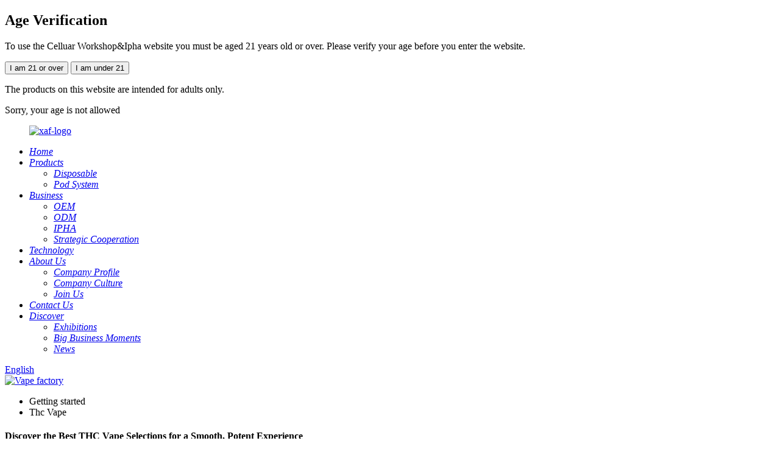

--- FILE ---
content_type: text/html
request_url: https://www.cellularworkshop.com/thc-vape/
body_size: 10257
content:
<!DOCTYPE html>
<html dir="ltr" lang="en">
<head>
<meta charset="UTF-8"/>
<meta http-equiv="Content-Type" content="text/html; charset=UTF-8" />

<!-- Google tag (gtag.js) -->
<script async src="https://www.googletagmanager.com/gtag/js?id=G-4C3S2F0NLG"></script>
<script>
  window.dataLayer = window.dataLayer || [];
  function gtag(){dataLayer.push(arguments);}
  gtag('js', new Date());

  gtag('config', 'G-4C3S2F0NLG');
</script>

<title>Wholesale Thc Vape Manufacturer and Supplier, Factory | Celluar</title>
<meta name="viewport" content="width=device-width,initial-scale=1,minimum-scale=1,maximum-scale=1,user-scalable=no">
<link rel="apple-touch-icon-precomposed" href="">
<meta name="format-detection" content="telephone=no">
<meta name="apple-mobile-web-app-capable" content="yes">
<meta name="apple-mobile-web-app-status-bar-style" content="black">
<link href="//cdn.globalso.com/cellularworkshop/style/global/style.css" rel="stylesheet" onload="this.onload=null;this.rel='stylesheet'">
<link href="//cdn.globalso.com/cellularworkshop/style/public/public.css" rel="stylesheet" onload="this.onload=null;this.rel='stylesheet'">
<link href="https://fonts.font.im/css?family=Poppins:300,400,500,600,700" rel="stylesheet">
<link rel="shortcut icon" href="https://cdn.globalso.com/cellularworkshop/xaf-logo3-1.png" />
<meta name="description" content="Looking for a reliable THC vape supplier in China? Our factory is a trusted and experienced manufacturer of high-quality vape products. Choose us as your go-to supplier today!" />
<meta name="keywords" content="Thc vape cartridges, Thc vape pens, Thc vape juice, Thc vape oil, Buy Thc vape, Thc vape online, Best Thc vape, Thc vape for sale" />


</head>
<body oncontextmenu=self.event.returnValue=false onselectstart="return false">
<body>
<div class="container">
<div class="acoverlay" id="message">
	<div class="ac-container" id="openmessage">
		<h2>Age Verification</h2>
		<p>To use the Celluar Workshop&Ipha website you must be aged 21 years old or over. Please verify your age before you enter the website. </p>
		<div class="fields">
			<div>
				<button id="openbtn">I am 21 or over</button>
				<button id="closebtn">I am under 21</button>
			</div>
			<p> The products on this website are intended for adults only.</p>
		</div>
	</div>
	<div class="closemessage" id="closemessage">
		<div class="ac-container">
			<p>Sorry, your age is not allowed</p>
		</div>
	</div>
</div>

<!---->    

  <!-- web_head start -->
  <header class="web_head index_web_head page_head ">
    <div class="head_layout layout">
       <figure class="logo"><a href="https://www.cellularworkshop.com/">
                <img src="https://cdn.globalso.com/cellularworkshop/xaf-logo3.png" alt="xaf-logo">
                </a></figure>
      <div class="head_right">
        <nav class="nav_wrap">
           <ul class="head_nav">
        <li class="menu-item menu-item-type-custom menu-item-object-custom menu-item-293"><a href="/" class='menu-image-title-after'><em>Home</em></a></li>
<li class="li_hover menu-item menu-item-type-custom menu-item-object-custom menu-item-1929"><a href="/disposable/" class='menu-image-title-after'><em>Products</em></a>
<ul class="sub-menu">
	<li class="menu-item menu-item-type-taxonomy menu-item-object-category menu-item-1478"><a href="https://www.cellularworkshop.com/disposable/" class='menu-image-title-after'><em>Disposable</em></a></li>
	<li class="menu-item menu-item-type-taxonomy menu-item-object-category menu-item-1479"><a href="https://www.cellularworkshop.com/pod-system/" class='menu-image-title-after'><em>Pod System</em></a></li>
</ul>
</li>
<li class="li_hover menu-item menu-item-type-custom menu-item-object-custom menu-item-1364"><a href="https://www.cellularworkshop.com/oem/" class='menu-image-title-after'><em>Business</em></a>
<ul class="sub-menu">
	<li class="menu-item menu-item-type-post_type menu-item-object-page menu-item-1366"><a href="https://www.cellularworkshop.com/oem/" class='menu-image-title-after'><em>OEM</em></a></li>
	<li class="menu-item menu-item-type-post_type menu-item-object-page menu-item-1367"><a href="https://www.cellularworkshop.com/odm/" class='menu-image-title-after'><em>ODM</em></a></li>
	<li class="menu-item menu-item-type-post_type menu-item-object-page menu-item-1368"><a href="https://www.cellularworkshop.com/ipha/" class='menu-image-title-after'><em>IPHA</em></a></li>
	<li class="menu-item menu-item-type-post_type menu-item-object-page menu-item-1365"><a href="https://www.cellularworkshop.com/strategic-cooperation/" class='menu-image-title-after'><em>Strategic Cooperation</em></a></li>
</ul>
</li>
<li class="menu-item menu-item-type-post_type menu-item-object-page menu-item-1369"><a href="https://www.cellularworkshop.com/technology/" class='menu-image-title-after'><em>Technology</em></a></li>
<li class="li_hover menu-item menu-item-type-post_type menu-item-object-page menu-item-825"><a href="https://www.cellularworkshop.com/about-us/" class='menu-image-title-after'><em>About Us</em></a>
<ul class="sub-menu">
	<li class="menu-item menu-item-type-custom menu-item-object-custom menu-item-2238"><a href="/about-us/" class='menu-image-title-after'><em>Company Profile</em></a></li>
	<li class="menu-item menu-item-type-custom menu-item-object-custom menu-item-2239"><a href="/corporate-culture/" class='menu-image-title-after'><em>Company Culture</em></a></li>
	<li class="menu-item menu-item-type-custom menu-item-object-custom menu-item-2240"><a href="/join-us/" class='menu-image-title-after'><em>Join Us</em></a></li>
</ul>
</li>
<li class="menu-item menu-item-type-post_type menu-item-object-page menu-item-353"><a href="https://www.cellularworkshop.com/contact-us/" class='menu-image-title-after'><em>Contact Us</em></a></li>
<li class="li_hover menu-item menu-item-type-custom menu-item-object-custom menu-item-1370"><a href="https://www.cellularworkshop.com/exhibitions/" class='menu-image-title-after'><em>Discover</em></a>
<ul class="sub-menu">
	<li class="menu-item menu-item-type-post_type menu-item-object-page menu-item-1363"><a href="https://www.cellularworkshop.com/exhibitions/" class='menu-image-title-after'><em>Exhibitions</em></a></li>
	<li class="menu-item menu-item-type-post_type menu-item-object-page menu-item-1362"><a href="https://www.cellularworkshop.com/big-business-moments/" class='menu-image-title-after'><em>Big Business Moments</em></a></li>
	<li class="menu-item menu-item-type-custom menu-item-object-custom menu-item-362"><a href="/news/" class='menu-image-title-after'><em>News</em></a></li>
</ul>
</li>
      </ul>
        </nav>
        <div id="btn-search" class="btn--search"></div>
        <!--change-language-->
               <div class="change-language ensemble">
  <div class="change-language-info">
    <div class="change-language-title medium-title">
       <div class="language-flag language-flag-en"><a href="https://www.cellularworkshop.com/"><b class="country-flag"></b><span>English</span> </a></div>
       <b class="language-icon"></b> 
    </div>
	<div class="change-language-cont sub-content">
        <div class="empty"></div>
    </div>
  </div>
</div>
<!--theme260-->  
        <!--change-language-->
      </div>
    </div>
  </header>
  <!--// web_head end --> 
    <!--// web_head end -->            <section class='tag_banner'>
            <a href="https://www.cellularworkshop.com/ipha/">
                <img width="100%" height="auto" src="https://cdn.globalso.com/cellularworkshop/banner16.jpg" alt="Vape factory">
            </a>
        </section>
        <section class="global_page">
        <section class="layout">
            <ul class="global_path_nav">
                <li><a>Getting started</a></li>
                <li><a>Thc Vape</a></li>
            </ul>
            <section class="global_section global_section01">
                <h1 class="global_title">Discover the Best THC Vape Selections for a Smooth, Potent Experience</h1>
                <p>
                    Guangdong Celluar Workshop Electronic Technology Co., Ltd. is a leading manufacturer and supplier of high-quality Thc Vape products in China. Our factory is equipped with the latest technology and expertise, enabling us to produce top-grade Thc Vape products that meet international standards.

Our Thc Vape products are made from the finest quality materials and designed to provide a safe and satisfying vaping experience. We offer a wide range of Thc Vape flavors and strengths, catering to the varying preferences of our customers.

At Guangdong Celluar Workshop Electronic Technology Co., Ltd., we are committed to providing our customers with the best Thc Vape products at affordable prices. You can rely on us to deliver timely and efficient services, from manufacturing to shipping and handling.

Trust us to be your reliable partner in the Thc Vape industry. Contact us today to experience our products and services that are unmatched by our competitors.                </p>

            </section>
            <section class="global_section global_section02">
                <h3 class="global_title">Related Products</h3>
                <div class="global_top_products flex_wrap">
                    <div class="global_leftpd global_product phref">
                                                <figure><a href="https://www.cellularworkshop.com/2708-product/" title="C302 Vision Disposable Vape "><div class="img"><img src="https://cdn.globalso.com/cellularworkshop/302-300x283_副本.jpg" alt="302-300x283"><a class="fancybox pd_icon" href="https://cdn.globalso.com/cellularworkshop/302-300x283_副本.jpg" data-fancybox-group="gallery" title="302-300x283"></a></div></a><figcaption><h2 style="margin-top: 15px;"><a href="https://www.cellularworkshop.com/2708-product/" title="C302 Vision Disposable Vape ">C302 Vision Disposable Vape </a></h2><a href="https://www.cellularworkshop.com/2708-product/" title="C302 Vision Disposable Vape " class="global_toppd_btn">Read More</a></figcaption></figure>
                    </div>
                    <div class="global_rightpd flex_wrap">
                                                    <div class="global_product">
                                <figure>
                                    <div class="img">
                                        <a href="https://www.cellularworkshop.com/c092-refillable-vape-pen-tesco-disposable-vape-product/" title="C092 Refillable Vape Pen Tesco Disposable Vape"><img src="https://cdn.globalso.com/cellularworkshop/C092-Front.jpg" alt="C092-Front"><a class="fancybox pd_icon" href="https://cdn.globalso.com/cellularworkshop/C092-Front.jpg" data-fancybox-group="gallery" title="C092-Front" data-fancybox-group="gallery"></a></a></div>
                                    <figcaption>
                                        <h2 style="margin-top: 8px;height:36px!important;line-height:18px!important;overflow:hidden"><a style=""  href="https://www.cellularworkshop.com/c092-refillable-vape-pen-tesco-disposable-vape-product/" title="C092 Refillable Vape Pen Tesco Disposable Vape">C092 Refillable Vape Pen Tesco Disposable Vape</a></h2>
                                    </figcaption>
                                </figure>
                            </div>
                                                    <div class="global_product">
                                <figure>
                                    <div class="img">
                                        <a href="https://www.cellularworkshop.com/a187-smok-vape-pen-disposbale-vape-device-product/" title="A187 Smok Vape Pen Disposbale Vape Device"><img src="https://cdn.globalso.com/cellularworkshop/A187-Front.jpg" alt="A187-Front"><a class="fancybox pd_icon" href="https://cdn.globalso.com/cellularworkshop/A187-Front.jpg" data-fancybox-group="gallery" title="A187-Front" data-fancybox-group="gallery"></a></a></div>
                                    <figcaption>
                                        <h2 style="margin-top: 8px;height:36px!important;line-height:18px!important;overflow:hidden"><a style=""  href="https://www.cellularworkshop.com/a187-smok-vape-pen-disposbale-vape-device-product/" title="A187 Smok Vape Pen Disposbale Vape Device">A187 Smok Vape Pen Disposbale Vape Device</a></h2>
                                    </figcaption>
                                </figure>
                            </div>
                                                    <div class="global_product">
                                <figure>
                                    <div class="img">
                                        <a href="https://www.cellularworkshop.com/c285-chic-puff-disposable-vape-product/" title="C285 Chic Puff Disposable Vape "><img src="https://cdn.globalso.com/cellularworkshop/asd-22.jpg" alt="C285 Chic Puff Disposable Vape"><a class="fancybox pd_icon" href="https://cdn.globalso.com/cellularworkshop/asd-22.jpg" data-fancybox-group="gallery" title="C285 Chic Puff Disposable Vape" data-fancybox-group="gallery"></a></a></div>
                                    <figcaption>
                                        <h2 style="margin-top: 8px;height:36px!important;line-height:18px!important;overflow:hidden"><a style=""  href="https://www.cellularworkshop.com/c285-chic-puff-disposable-vape-product/" title="C285 Chic Puff Disposable Vape ">C285 Chic Puff Disposable Vape </a></h2>
                                    </figcaption>
                                </figure>
                            </div>
                                                    <div class="global_product">
                                <figure>
                                    <div class="img">
                                        <a href="https://www.cellularworkshop.com/c288-vaporglow-pro-disposable-vape-product/" title="C288 VaporGlow Pro Disposable Vape"><img src="https://cdn.globalso.com/cellularworkshop/6.1245.jpg" alt="6.1245"><a class="fancybox pd_icon" href="https://cdn.globalso.com/cellularworkshop/6.1245.jpg" data-fancybox-group="gallery" title="6.1245" data-fancybox-group="gallery"></a></a></div>
                                    <figcaption>
                                        <h2 style="margin-top: 8px;height:36px!important;line-height:18px!important;overflow:hidden"><a style=""  href="https://www.cellularworkshop.com/c288-vaporglow-pro-disposable-vape-product/" title="C288 VaporGlow Pro Disposable Vape">C288 VaporGlow Pro Disposable Vape</a></h2>
                                    </figcaption>
                                </figure>
                            </div>
                                                    <div class="global_product">
                                <figure>
                                    <div class="img">
                                        <a href="https://www.cellularworkshop.com/c176-newest-arriva-disposable-vape-pens-product/" title="C176 Newest Arriva Disposable Vape Pens"><img src="https://cdn.globalso.com/cellularworkshop/C176-Front.jpg" alt="C176-Front"><a class="fancybox pd_icon" href="https://cdn.globalso.com/cellularworkshop/C176-Front.jpg" data-fancybox-group="gallery" title="C176-Front" data-fancybox-group="gallery"></a></a></div>
                                    <figcaption>
                                        <h2 style="margin-top: 8px;height:36px!important;line-height:18px!important;overflow:hidden"><a style=""  href="https://www.cellularworkshop.com/c176-newest-arriva-disposable-vape-pens-product/" title="C176 Newest Arriva Disposable Vape Pens">C176 Newest Arriva Disposable Vape Pens</a></h2>
                                    </figcaption>
                                </figure>
                            </div>
                                                    <div class="global_product">
                                <figure>
                                    <div class="img">
                                        <a href="https://www.cellularworkshop.com/c277-long-lasting-disposable-electronic-vape-model-vibrant-colors-product/" title="C277 Long-lasting Disposable Electronic Vape - Model Vibrant Colors"><img src="https://cdn.globalso.com/cellularworkshop/asd-5.jpg" alt="asd (5)"><a class="fancybox pd_icon" href="https://cdn.globalso.com/cellularworkshop/asd-5.jpg" data-fancybox-group="gallery" title="asd (5)" data-fancybox-group="gallery"></a></a></div>
                                    <figcaption>
                                        <h2 style="margin-top: 8px;height:36px!important;line-height:18px!important;overflow:hidden"><a style=""  href="https://www.cellularworkshop.com/c277-long-lasting-disposable-electronic-vape-model-vibrant-colors-product/" title="C277 Long-lasting Disposable Electronic Vape - Model Vibrant Colors">C277 Long-lasting Disposable Electronic Vape - Model Vibrant Colors</a></h2>
                                    </figcaption>
                                </figure>
                            </div>
                                            </div>
                </div>
            </section>
                            <section class="global_section global_advertisement">

                    <a href="">
                        <img width="100%" height="auto" src="https://cdn.globalso.com/cellularworkshop/微信图片_20250617170722.png" alt="微信图片_20250617170722">
                    </a>
                </section>
                        <section class="global_section global_sell_product">
                <h3 class="global_title">Top Selling Products</h3>
                <ul class="global_featuredpd flex_wrap">
                                            <li class="global_featureed_item">
                            <figure>
                                <div class="img">
                                    <a href="https://www.cellularworkshop.com/c275-flash-fuse-disposable-vape-xpress-product/" title="C275 Flash Fuse Disposable Vape Xpress"><img src="https://cdn.globalso.com/cellularworkshop/asd-42.jpg" alt="C275 Flash Fuse Disposable Vape Xpress"><a class="fancybox pd_icon" href="https://cdn.globalso.com/cellularworkshop/asd-42.jpg" data-fancybox-group="gallery" title="C275 Flash Fuse Disposable Vape Xpress" data-fancybox-group="gallery"></a></a>
                                </div>
                                <figcaption>
                                    <h2 style="margin-top: 8px;height:36px!important;line-height:18px!important;overflow:hidden">
                                        <a style="height:36px!important;line-height:18px!important;overflow:hidden"  href="https://www.cellularworkshop.com/c275-flash-fuse-disposable-vape-xpress-product/" title="C275 Flash Fuse Disposable Vape Xpress">C275 Flash Fuse Disposable Vape Xpress</a>
                                    </h2>
                                </figcaption>
                            </figure>
                        </li>
                                            <li class="global_featureed_item">
                            <figure>
                                <div class="img">
                                    <a href="https://www.cellularworkshop.com/c172-best-no-nicotine-disposable-vape-product/" title="C172 Best No Nicotine Disposable Vape"><img src="https://cdn.globalso.com/cellularworkshop/C172-Front.jpg" alt="C172-Front"><a class="fancybox pd_icon" href="https://cdn.globalso.com/cellularworkshop/C172-Front.jpg" data-fancybox-group="gallery" title="C172-Front" data-fancybox-group="gallery"></a></a>
                                </div>
                                <figcaption>
                                    <h2 style="margin-top: 8px;height:36px!important;line-height:18px!important;overflow:hidden">
                                        <a style="height:36px!important;line-height:18px!important;overflow:hidden"  href="https://www.cellularworkshop.com/c172-best-no-nicotine-disposable-vape-product/" title="C172 Best No Nicotine Disposable Vape">C172 Best No Nicotine Disposable Vape</a>
                                    </h2>
                                </figcaption>
                            </figure>
                        </li>
                                            <li class="global_featureed_item">
                            <figure>
                                <div class="img">
                                    <a href="https://www.cellularworkshop.com/c163-low-nicotine-disposable-vape-pens-product/" title="C163 Low Nicotine Disposable Vape Pens"><img src="https://cdn.globalso.com/cellularworkshop/C163-FRONT.jpg" alt="C163-FRONT"><a class="fancybox pd_icon" href="https://cdn.globalso.com/cellularworkshop/C163-FRONT.jpg" data-fancybox-group="gallery" title="C163-FRONT" data-fancybox-group="gallery"></a></a>
                                </div>
                                <figcaption>
                                    <h2 style="margin-top: 8px;height:36px!important;line-height:18px!important;overflow:hidden">
                                        <a style="height:36px!important;line-height:18px!important;overflow:hidden"  href="https://www.cellularworkshop.com/c163-low-nicotine-disposable-vape-pens-product/" title="C163 Low Nicotine Disposable Vape Pens">C163 Low Nicotine Disposable Vape Pens</a>
                                    </h2>
                                </figcaption>
                            </figure>
                        </li>
                                            <li class="global_featureed_item">
                            <figure>
                                <div class="img">
                                    <a href="https://www.cellularworkshop.com/c299-product/" title="C299-Dynamic Disposable"><img src="https://cdn.globalso.com/cellularworkshop/WechatIMG45.jpg" alt="WechatIMG45"><a class="fancybox pd_icon" href="https://cdn.globalso.com/cellularworkshop/WechatIMG45.jpg" data-fancybox-group="gallery" title="WechatIMG45" data-fancybox-group="gallery"></a></a>
                                </div>
                                <figcaption>
                                    <h2 style="margin-top: 8px;height:36px!important;line-height:18px!important;overflow:hidden">
                                        <a style="height:36px!important;line-height:18px!important;overflow:hidden"  href="https://www.cellularworkshop.com/c299-product/" title="C299-Dynamic Disposable">C299-Dynamic Disposable</a>
                                    </h2>
                                </figcaption>
                            </figure>
                        </li>
                                            <li class="global_featureed_item">
                            <figure>
                                <div class="img">
                                    <a href="https://www.cellularworkshop.com/changeable-pod-type-c-rechargeable-a158-2500puffs-product/" title="Changeable Pod Vape Device Type C Rechargeable A158 2500puffs"><img src="https://cdn.globalso.com/cellularworkshop/A158-Front.jpg" alt="A158-Front"><a class="fancybox pd_icon" href="https://cdn.globalso.com/cellularworkshop/A158-Front.jpg" data-fancybox-group="gallery" title="A158-Front" data-fancybox-group="gallery"></a></a>
                                </div>
                                <figcaption>
                                    <h2 style="margin-top: 8px;height:36px!important;line-height:18px!important;overflow:hidden">
                                        <a style="height:36px!important;line-height:18px!important;overflow:hidden"  href="https://www.cellularworkshop.com/changeable-pod-type-c-rechargeable-a158-2500puffs-product/" title="Changeable Pod Vape Device Type C Rechargeable A158 2500puffs">Changeable Pod Vape Device Type C Rechargeable A158 2500puffs</a>
                                    </h2>
                                </figcaption>
                            </figure>
                        </li>
                                            <li class="global_featureed_item">
                            <figure>
                                <div class="img">
                                    <a href="https://www.cellularworkshop.com/c179-premier-e-cigs-trending-disposable-vape-pens-product/" title="C179 Premier E-Cigs Trending Disposable Vape Pens"><img src="https://cdn.globalso.com/cellularworkshop/C179-FRONT.jpg" alt="C179-FRONT"><a class="fancybox pd_icon" href="https://cdn.globalso.com/cellularworkshop/C179-FRONT.jpg" data-fancybox-group="gallery" title="C179-FRONT" data-fancybox-group="gallery"></a></a>
                                </div>
                                <figcaption>
                                    <h2 style="margin-top: 8px;height:36px!important;line-height:18px!important;overflow:hidden">
                                        <a style="height:36px!important;line-height:18px!important;overflow:hidden"  href="https://www.cellularworkshop.com/c179-premier-e-cigs-trending-disposable-vape-pens-product/" title="C179 Premier E-Cigs Trending Disposable Vape Pens">C179 Premier E-Cigs Trending Disposable Vape Pens</a>
                                    </h2>
                                </figcaption>
                            </figure>
                        </li>
                                            <li class="global_featureed_item">
                            <figure>
                                <div class="img">
                                    <a href="https://www.cellularworkshop.com/vaporsync-c303-digital-display-disposable-product/" title="VaporSync C303 Digital Display Disposable"><img src="https://cdn.globalso.com/cellularworkshop/WechatIMG221-300x168_副本.jpg" alt="WechatIMG221-300x168_副本"><a class="fancybox pd_icon" href="https://cdn.globalso.com/cellularworkshop/WechatIMG221-300x168_副本.jpg" data-fancybox-group="gallery" title="WechatIMG221-300x168_副本" data-fancybox-group="gallery"></a></a>
                                </div>
                                <figcaption>
                                    <h2 style="margin-top: 8px;height:36px!important;line-height:18px!important;overflow:hidden">
                                        <a style="height:36px!important;line-height:18px!important;overflow:hidden"  href="https://www.cellularworkshop.com/vaporsync-c303-digital-display-disposable-product/" title="VaporSync C303 Digital Display Disposable">VaporSync C303 Digital Display Disposable</a>
                                    </h2>
                                </figcaption>
                            </figure>
                        </li>
                                            <li class="global_featureed_item">
                            <figure>
                                <div class="img">
                                    <a href="https://www.cellularworkshop.com/c180-disposable-vapes-rechargeable-vape-pen-product/" title="C180 Disposable Vapes Rechargeable Vape Pen"><img src="https://cdn.globalso.com/cellularworkshop/C180-FRONT.jpg" alt="C180 -FRONT"><a class="fancybox pd_icon" href="https://cdn.globalso.com/cellularworkshop/C180-FRONT.jpg" data-fancybox-group="gallery" title="C180 -FRONT" data-fancybox-group="gallery"></a></a>
                                </div>
                                <figcaption>
                                    <h2 style="margin-top: 8px;height:36px!important;line-height:18px!important;overflow:hidden">
                                        <a style="height:36px!important;line-height:18px!important;overflow:hidden"  href="https://www.cellularworkshop.com/c180-disposable-vapes-rechargeable-vape-pen-product/" title="C180 Disposable Vapes Rechargeable Vape Pen">C180 Disposable Vapes Rechargeable Vape Pen</a>
                                    </h2>
                                </figcaption>
                            </figure>
                        </li>
                                            <li class="global_featureed_item">
                            <figure>
                                <div class="img">
                                    <a href="https://www.cellularworkshop.com/c207-new-fancy-led-screen-disposable-vape-pen-product/" title="C207 New Fancy Led- Screen Disposable Vape Pen"><img src="https://cdn.globalso.com/cellularworkshop/C207-FRONT.jpg" alt="C207-FRONT"><a class="fancybox pd_icon" href="https://cdn.globalso.com/cellularworkshop/C207-FRONT.jpg" data-fancybox-group="gallery" title="C207-FRONT" data-fancybox-group="gallery"></a></a>
                                </div>
                                <figcaption>
                                    <h2 style="margin-top: 8px;height:36px!important;line-height:18px!important;overflow:hidden">
                                        <a style="height:36px!important;line-height:18px!important;overflow:hidden"  href="https://www.cellularworkshop.com/c207-new-fancy-led-screen-disposable-vape-pen-product/" title="C207 New Fancy Led- Screen Disposable Vape Pen">C207 New Fancy Led- Screen Disposable Vape Pen</a>
                                    </h2>
                                </figcaption>
                            </figure>
                        </li>
                                            <li class="global_featureed_item">
                            <figure>
                                <div class="img">
                                    <a href="https://www.cellularworkshop.com/c095-disposable-rechargeable-type-c-great-flavors-pod-device-product/" title="C095 Disposable Rechargeable Type C Great Flavors Pod Device"><img src="https://cdn.globalso.com/cellularworkshop/C095-FRONT.jpg" alt="C095-FRONT"><a class="fancybox pd_icon" href="https://cdn.globalso.com/cellularworkshop/C095-FRONT.jpg" data-fancybox-group="gallery" title="C095-FRONT" data-fancybox-group="gallery"></a></a>
                                </div>
                                <figcaption>
                                    <h2 style="margin-top: 8px;height:36px!important;line-height:18px!important;overflow:hidden">
                                        <a style="height:36px!important;line-height:18px!important;overflow:hidden"  href="https://www.cellularworkshop.com/c095-disposable-rechargeable-type-c-great-flavors-pod-device-product/" title="C095 Disposable Rechargeable Type C Great Flavors Pod Device">C095 Disposable Rechargeable Type C Great Flavors Pod Device</a>
                                    </h2>
                                </figcaption>
                            </figure>
                        </li>
                                            <li class="global_featureed_item">
                            <figure>
                                <div class="img">
                                    <a href="https://www.cellularworkshop.com/changeable-pod-type-c-rechargeable-a157-2500puffs-product/" title="Changeable Pod Type C rechargeable A157 2500puffs"><img src="https://cdn.globalso.com/cellularworkshop/A157-Front.jpg" alt="A157-Front"><a class="fancybox pd_icon" href="https://cdn.globalso.com/cellularworkshop/A157-Front.jpg" data-fancybox-group="gallery" title="A157-Front" data-fancybox-group="gallery"></a></a>
                                </div>
                                <figcaption>
                                    <h2 style="margin-top: 8px;height:36px!important;line-height:18px!important;overflow:hidden">
                                        <a style="height:36px!important;line-height:18px!important;overflow:hidden"  href="https://www.cellularworkshop.com/changeable-pod-type-c-rechargeable-a157-2500puffs-product/" title="Changeable Pod Type C rechargeable A157 2500puffs">Changeable Pod Type C rechargeable A157 2500puffs</a>
                                    </h2>
                                </figcaption>
                            </figure>
                        </li>
                                            <li class="global_featureed_item">
                            <figure>
                                <div class="img">
                                    <a href="https://www.cellularworkshop.com/c283-style-cloud-disposable-vape-product/" title="C283 Style Cloud Disposable Vape"><img src="https://cdn.globalso.com/cellularworkshop/WechatIMG211-300x152_副本.jpg" alt="WechatIMG211-300x152_副本"><a class="fancybox pd_icon" href="https://cdn.globalso.com/cellularworkshop/WechatIMG211-300x152_副本.jpg" data-fancybox-group="gallery" title="WechatIMG211-300x152_副本" data-fancybox-group="gallery"></a></a>
                                </div>
                                <figcaption>
                                    <h2 style="margin-top: 8px;height:36px!important;line-height:18px!important;overflow:hidden">
                                        <a style="height:36px!important;line-height:18px!important;overflow:hidden"  href="https://www.cellularworkshop.com/c283-style-cloud-disposable-vape-product/" title="C283 Style Cloud Disposable Vape">C283 Style Cloud Disposable Vape</a>
                                    </h2>
                                </figcaption>
                            </figure>
                        </li>
                                    </ul>
            </section>
                        <section class="global_section global_related_tab_container">
                <ul class="global_tabs">
                                            <li class="active"><i></i>Related Blog</li><li><i></i>Reviews</li>
                                                                            </ul>
                <div class="global_tab_container">
                                            <div class="global_rela_wrap global_relanews_wrap show_wrap">
                            <ul class="global_related_items flex_wrap global_related_columus">
                                                                    <li class="global_related_columu">
                                        <h3 class="related_title"><a href="https://www.cellularworkshop.com/news/uk-vaping-industrys-first-ever-economic-impact-report-published/"  title="UK Vaping Industry’s First Ever Economic Impact Report Published">UK Vaping Industry’s First Ever Economic Impact Report Published</a></h3>
                                        <div class="related_info">
		Report Overview
	
● This is a report by the Centre for Economics and Business Research (Cebr), on behalf of the United Kingdom Vaping Industry Association (UKVIA) detailing the economic contribu...</div>
                                    </li>
                                                                    <li class="global_related_columu">
                                        <h3 class="related_title"><a href="https://www.cellularworkshop.com/news/global-e-cigarette-market-report-2022-a-20-billion-industry-in-2021-impact-analysis-of-covid-19-and-forecasts-up-to-2027/"  title="Global E-Cigarette Market Report 2022">Global E-Cigarette Market Report 2022</a></h3>
                                        <div class="related_info">A $20+ Billion Industry in 2021 &#8211; Impact Analysis of COVID-19 and Forecasts up to 2027
In 2021, the global e-cigarette market was valued at US$20.40 billion, and is probable to reach US$54.10...</div>
                                    </li>
                                                                    <li class="global_related_columu">
                                        <h3 class="related_title"><a href="https://www.cellularworkshop.com/news/uk-healthcare-hub-views-vaping-as-an-effective-quit-method/"  title="UK Healthcare Hub Views Vaping As An Effective Quit Method">UK Healthcare Hub Views Vaping As An Effective Quit Method</a></h3>
                                        <div class="related_info">
Yes, UK healthcare professionals view vaping as an effective quit method. The National Health Service (NHS) in the UK recommends using electronic cigarettes as a way to quit smoking. The NHS state...</div>
                                    </li>
                                                                    <li class="global_related_columu">
                                        <h3 class="related_title"><a href="https://www.cellularworkshop.com/news/shenzhen-ipha-technology-co-ltd-impresses-at-2024-tpe-tobacco-expo/"  title="Shenzhen Ipha Technology Co., Ltd. Impresses at 2024 TPE Tobacco Expo">Shenzhen Ipha Technology Co., Ltd. Impresses at 2024 TPE Tobacco Expo</a></h3>
                                        <div class="related_info">LAS VEGAS – Shenzhen Ipha Technology Co., Ltd., a leading enterprise in the e-cigarette industry, has made a significant splash as an exhibitor at the 2024 TPE Tobacco Expo in Las Vegas.
As the vap...</div>
                                    </li>
                                                            </ul>
                        </div>
                                                <div class="global_rela_wrap global_relareview_wrap ">
                            <ul class="global_related_items flex_wrap global_related_columus">
                                
                                                                    <li class="global_related_item global_related_columu">
                                        <h4 class="related_title"><i class="fa_icontw"></i>
                                            <a  title="">Miguel<span style='font-size:14px;font-weight:400;'> 2023.03.07 04:00:52</span></a>
                                            <span class="re_star">
                                                <img src="//cdn.globalso.com/img/star01.png" alt="">
                                                <img src="//cdn.globalso.com/img/star01.png" alt="">
                                                <img src="//cdn.globalso.com/img/star01.png" alt="">
                                                <img src="//cdn.globalso.com/img/star01.png" alt="">
                                                <img src="//cdn.globalso.com/img/star01.png" alt=""></span></h4><div class="related_info"> We are a small company that has just started, but we get the company leader's attention and gave us a lot of help. Hope we can make progress together!</div>
                                    </li>
                                                                    <li class="global_related_item global_related_columu">
                                        <h4 class="related_title"><i class="fa_icontw"></i>
                                            <a  title="">Mark<span style='font-size:14px;font-weight:400;'> 2023.02.14 22:36:21</span></a>
                                            <span class="re_star">
                                                <img src="//cdn.globalso.com/img/star01.png" alt="">
                                                <img src="//cdn.globalso.com/img/star01.png" alt="">
                                                <img src="//cdn.globalso.com/img/star01.png" alt="">
                                                <img src="//cdn.globalso.com/img/star01.png" alt="">
                                                <img src="//cdn.globalso.com/img/star01.png" alt=""></span></h4><div class="related_info"> Problems can be quickly and effectively resolved, it is worth to be trust and working together.</div>
                                    </li>
                                                                    <li class="global_related_item global_related_columu">
                                        <h4 class="related_title"><i class="fa_icontw"></i>
                                            <a  title="">Olivia<span style='font-size:14px;font-weight:400;'> 2023.02.05 18:06:34</span></a>
                                            <span class="re_star">
                                                <img src="//cdn.globalso.com/img/star01.png" alt="">
                                                <img src="//cdn.globalso.com/img/star01.png" alt="">
                                                <img src="//cdn.globalso.com/img/star01.png" alt="">
                                                <img src="//cdn.globalso.com/img/star01.png" alt="">
                                                <img src="//cdn.globalso.com/img/star01.png" alt=""></span></h4><div class="related_info"> The customer service staff's attitude is very sincere and the reply is timely and very detailed, this is very helpful for our deal,thank you.</div>
                                    </li>
                                                                    <li class="global_related_item global_related_columu">
                                        <h4 class="related_title"><i class="fa_icontw"></i>
                                            <a  title="">John biddlestone <span style='font-size:14px;font-weight:400;'> 2023.01.25 07:42:23</span></a>
                                            <span class="re_star">
                                                <img src="//cdn.globalso.com/img/star01.png" alt="">
                                                <img src="//cdn.globalso.com/img/star01.png" alt="">
                                                <img src="//cdn.globalso.com/img/star01.png" alt="">
                                                <img src="//cdn.globalso.com/img/star01.png" alt="">
                                                <img src="//cdn.globalso.com/img/star01.png" alt=""></span></h4><div class="related_info"> The product classification is very detailed that can be very accurate to meet our demand, a professional wholesaler.</div>
                                    </li>
                                                                    <li class="global_related_item global_related_columu">
                                        <h4 class="related_title"><i class="fa_icontw"></i>
                                            <a  title="">Lisa<span style='font-size:14px;font-weight:400;'> 2023.01.22 09:06:20</span></a>
                                            <span class="re_star">
                                                <img src="//cdn.globalso.com/img/star01.png" alt="">
                                                <img src="//cdn.globalso.com/img/star01.png" alt="">
                                                <img src="//cdn.globalso.com/img/star01.png" alt="">
                                                <img src="//cdn.globalso.com/img/star01.png" alt="">
                                                <img src="//cdn.globalso.com/img/star01.png" alt=""></span></h4><div class="related_info"> This manufacturers not only respected our choice and requirements, but also gave us a lot of good suggestions, ultimately， we successfully completed the procurement tasks.</div>
                                    </li>
                                                                    <li class="global_related_item global_related_columu">
                                        <h4 class="related_title"><i class="fa_icontw"></i>
                                            <a  title="">Delia<span style='font-size:14px;font-weight:400;'> 2023.01.08 09:58:51</span></a>
                                            <span class="re_star">
                                                <img src="//cdn.globalso.com/img/star01.png" alt="">
                                                <img src="//cdn.globalso.com/img/star01.png" alt="">
                                                <img src="//cdn.globalso.com/img/star01.png" alt="">
                                                <img src="//cdn.globalso.com/img/star01.png" alt="">
                                                <img src="//cdn.globalso.com/img/star01.png" alt=""></span></h4><div class="related_info"> This supplier's raw material quality is stable and reliable, has always been in accordance with the requirements of our company to provide the goods that quality meet our requirements.</div>
                                    </li>
                                
                            </ul>
                        </div>
                                                                            </div>
            </section>
            <section class="global_section global_related_serach">
                <h3 class="global_title">related search</h3>
                <ul class="global_research">
                    <li><a href="https://www.cellularworkshop.com/select-100-puff-vape-pen/" title="Select 100 Puff Vape Pen">Select 100 Puff Vape Pen</a></li>
                    <li><a href="https://www.cellularworkshop.com/pax-mini-review/" title="Pax Mini Review">Pax Mini Review</a></li>
                    <li><a href="https://www.cellularworkshop.com/ignite/" title="Ignite">Ignite</a></li>
                    <li><a href="https://www.cellularworkshop.com/disposable-vape-tesco/" title="Disposable Vape Tesco">Disposable Vape Tesco</a></li>
                    <li><a href="https://www.cellularworkshop.com/battery-for-wax-pen/" title="Battery For Wax Pen">Battery For Wax Pen</a></li>
                    <li><a href="https://www.cellularworkshop.com/uk-vape-deals/" title="Uk Vape Deals">Uk Vape Deals</a></li>
                    <li><a href="https://www.cellularworkshop.com/elf-bar-uk/" title="Elf Bar Uk">Elf Bar Uk</a></li>
                    <li><a href="https://www.cellularworkshop.com/lost-mary-3500/" title="Lost Mary 3500">Lost Mary 3500</a></li>
                    <li><a href="https://www.cellularworkshop.com/effects-of-vaping/" title="Effects Of Vaping">Effects Of Vaping</a></li>
                    <li><a href="https://www.cellularworkshop.com/vape-brands/" title="Vape Brands">Vape Brands</a></li>
                    <li><a href="https://www.cellularworkshop.com/can-vaping-kill-you/" title="Can Vaping Kill You">Can Vaping Kill You</a></li>
                </ul>
            </section>
            <section class="global_section global_leave_message_container">
                <section class="global_message_wrap inquiry-form-wrap border_shadow">
                    <script type="text/javascript" src="//www.globalso.site/form.js"></script>
                </section>
            </section>
        </section>
    </section>
    <script src="//cdn.globalso.com/blog.js"></script>
	<script>
        $(".web_footer").append('<div style="width: 100%;text-align: center;"><a href="https://www.globalso.com" rel="dofollow">Power by Globalso.com</a></div>');
    </script>
    <link rel="stylesheet" type="text/css" href="//cdn.globalso.com/blog.css">


  <!-- web_footer start -->
<footer class="web_footer">
    <div class="layout">
      <div class="foor_service">
        <div class="foot_item foot_contact_item wow fadeInLeftA" data-wow-delay=".6s" data-wow-duration=".6s">
          <a href="mailto:info@iphavape.com" class="foot_adder">info@iphavape.com <img src="//cdn.globalso.com/cellularworkshop/style/global/img/fot_email01.png" alt="fot_email01"/></a>
          <p class="inquiry_info">There is nothing better than seeing the end result.And just asked for more information.</p>
          <a href="javascript:" class="inquiry_btn font_inquiry">Your Email Address</a>
        </div>
        <div class="foot_item foot_nav_item wow fadeInLeftA" data-wow-delay=".6s" data-wow-duration=".6s">
          <ul class="fot_nav">
             <li class="menu-item menu-item-type-custom menu-item-object-custom menu-item-1731"><a href="/oem/" class='menu-image-title-after'><em>Business</em></a>
<ul class="sub-menu">
	<li class="menu-item menu-item-type-post_type menu-item-object-page menu-item-1733"><a href="https://www.cellularworkshop.com/oem/" class='menu-image-title-after'><em>OEM</em></a></li>
	<li class="menu-item menu-item-type-post_type menu-item-object-page menu-item-1734"><a href="https://www.cellularworkshop.com/odm/" class='menu-image-title-after'><em>ODM</em></a></li>
	<li class="menu-item menu-item-type-post_type menu-item-object-page menu-item-1735"><a href="https://www.cellularworkshop.com/ipha/" class='menu-image-title-after'><em>IPHA</em></a></li>
	<li class="menu-item menu-item-type-post_type menu-item-object-page menu-item-1736"><a href="https://www.cellularworkshop.com/strategic-cooperation/" class='menu-image-title-after'><em>Strategic Cooperation</em></a></li>
</ul>
</li>
<li class="menu-item menu-item-type-taxonomy menu-item-object-category menu-item-1853"><a href="https://www.cellularworkshop.com/products/" class='menu-image-title-after'><em>Products</em></a>
<ul class="sub-menu">
	<li class="menu-item menu-item-type-taxonomy menu-item-object-category menu-item-1854"><a href="https://www.cellularworkshop.com/disposable/" class='menu-image-title-after'><em>Disposable</em></a></li>
	<li class="menu-item menu-item-type-taxonomy menu-item-object-category menu-item-1855"><a href="https://www.cellularworkshop.com/pod-system/" class='menu-image-title-after'><em>Pod System</em></a></li>
</ul>
</li>
<li class="menu-item menu-item-type-post_type menu-item-object-page menu-item-1856"><a href="https://www.cellularworkshop.com/technology/" class='menu-image-title-after'><em>Technology</em></a></li>
<li class="menu-item menu-item-type-post_type menu-item-object-page menu-item-1741"><a href="https://www.cellularworkshop.com/about-us/" class='menu-image-title-after'><em>About Us</em></a></li>
          </ul>
        </div>
      </div>
    </div>
    <div class="foot_bottom wow fadeInUpA" data-wow-delay=".6s" data-wow-duration=".6s">
      <div class="layout">
        <div class="foot_bottom_flex">
          <ul class="foot_sns">
                          <li><a  target="_blank" href="https://www.linkedin.com/company/iphavapecelluarworkshop/"><img src="https://cdn.globalso.com/cellularworkshop/linkedin-21.png" alt="linkedin (2)"/></a></li>
           	            <li><a  target="_blank" href="https://www.facebook.com/iphavape"><img src="https://cdn.globalso.com/cellularworkshop/sns022.png" alt="sns02"/></a></li>
           	            <li><a  target="_blank" href=""><img src="https://cdn.globalso.com/cellularworkshop/follow_icon01.png" alt="follow_icon01"/></a></li>
           	          </ul>
          <div class="copyright">Copyright @ 2019-2024 Ipha Vape All Rights Reserved I Design by Ipha & Cellular Workshop Team Sitemap - AMP Mobile           <a href="/sitemap.xml">Sitemap</a> - <a href="https://www.cellularworkshop.com/">AMP Mobile</a>
<br><a href='https://www.cellularworkshop.com/touch-screen-vape/' title='touch screen vape'>touch screen vape</a>, 
<a href='https://www.cellularworkshop.com/dynamic-screen-vape/' title='dynamic screen vape'>dynamic screen vape</a>, 
<a href='https://www.cellularworkshop.com/vape/' title='Vape'>Vape</a>, 
<a href='https://www.cellularworkshop.com/indicator-vape/' title='indicator vape'>indicator vape</a>, 
<a href='https://www.cellularworkshop.com/screen-vape/' title='screen vape'>screen vape</a>, 
<a href='https://www.cellularworkshop.com/side-screen-vape/' title='side screen vape'>side screen vape</a>,           </div>
        </div>
      </div>
    </div>
  </footer>
  <!--// web_footer end -->

   </div>
   <!--// container end -->



<ul class="right_nav">
                <li >
         <div class="iconBox oln_ser"> 
                          <img src='https://cdn.globalso.com/cellularworkshop/email.png' alt="email">
                         <h4>E-mail</h4>
         </div>
         <div class="hideBox">
            <div class="hb">
               <h5>E-mail</h5>
               <div class="fonttalk">
                  <p><a href="mailto:carrie@iphavape.com" target="_blank"> carrie@iphavape.com</a></p>
                  <p><a href="" target="_blank"> </a></p>  
               </div>
               <div class="fonttalk">
                    
               </div>
            </div>
         </div>
      </li>
          <li >
         <div class="iconBox oln_ser"> 
                          <img src='https://cdn.globalso.com/cellularworkshop/tel.png' alt="tel">
                         <h4>Phone</h4>
         </div>
         <div class="hideBox">
            <div class="hb">
               <h5>Phone</h5>
               <div class="fonttalk">
                  <p><a href="tel:+86-769-86006988" target="_blank"> +86-769-86006988</a></p>
                  <p><a href="tel:+86-755-33016609" target="_blank"> +86-755-33016609</a></p>  
               </div>
               <div class="fonttalk">
                    
               </div>
            </div>
         </div>
      </li>
          <li >
         <div class="iconBox oln_ser"> 
                          <img src='https://cdn.globalso.com/cellularworkshop/whatsapp.png' alt="whatsapp">
                         <h4>WhatsApp</h4>
         </div>
         <div class="hideBox">
            <div class="hb">
               <h5>WhatsApp</h5>
               <div class="fonttalk">
                  <p><a href="https://api.whatsapp.com/send?phone=8613590378406" target="_blank">Carrie Li +86 13590378406</a></p>
                  <p><a href="https://api.whatsapp.com/send?phone=8615817472708" target="_blank">Salan Zeng '+86 15817472708 </a></p>  
               </div>
               <div class="fonttalk">
                    
               </div>
            </div>
         </div>
      </li>
                           
 

<!--------------TOP按钮------------------>
    <li class="iconBoxa">
         <div class="iconBox top">
             <img src='//cdn.globalso.com/cellularworkshop/style/global/img/demo/top.png' alt="top">
            <h4>Top</h4>
         </div>
    </li>

   </ul>

<div class="inquiry-pop-bd">
  <div class="inquiry-pop"> <i class="ico-close-pop" onClick="hideMsgPop();"></i> 
   <script type="text/javascript" src="//www.globalso.site/form.js"></script>
  </div>
</div>

  <div class="web-search"> <b id="btn-search-close" class="btn--search-close"></b>
    <div style=" width:100%">
      <div class="head-search">
        <form action="/search.php" method="get">
          <input class="search-ipt" name="s" placeholder="Start Typing..." />
		  <input type="hidden" name="cat" value="490"/>
          <input class="search-btn" type="submit" value="" />
          <span class="search-attr">Hit enter to search or ESC to close</span>
        </form>
      </div>
    </div>
  </div>
<script type="text/javascript" src="//cdn.globalso.com/cellularworkshop/style/global/js/jquery.min.js"></script> 
<script type="text/javascript" src="//cdn.globalso.com/cellularworkshop/style/global/js/common.js"></script>
<script type="text/javascript" src="//cdn.globalso.com/cellularworkshop/style/public/public.js"></script> 
<script src="https://www.cellularworkshop.com/wp-content/plugins/easyiit_stats/js/stats_init.js"></script>
<!--[if lt IE 9]>
<script src="//cdn.globalso.com/cellularworkshop/style/global/js/html5.js"></script>
<![endif]-->
<link rel='stylesheet' id='menu-image-css'  href='https://www.cellularworkshop.com/wp-content/plugins/menu-image/menu-image.css?ver=1.1' type='text/css' media='all' />
<script>
function getCookie(name) {
    var arg = name + "=";
    var alen = arg.length;
    var clen = document.cookie.length;
    var i = 0;
    while (i < clen) {
        var j = i + alen;
        if (document.cookie.substring(i, j) == arg) return getCookieVal(j);
        i = document.cookie.indexOf(" ", i) + 1;
        if (i == 0) break;
    }
    return null;
}
function setCookie(name, value) {
    var expDate = new Date();
    var argv = setCookie.arguments;
    var argc = setCookie.arguments.length;
    var expires = (argc > 2) ? argv[2] : null;
    var path = (argc > 3) ? argv[3] : null;
    var domain = (argc > 4) ? argv[4] : null;
    var secure = (argc > 5) ? argv[5] : false;
    if (expires != null) {
        expDate.setTime(expDate.getTime() + expires);
    }
    document.cookie = name + "=" + escape(value) + ((expires == null) ? "": ("; expires=" + expDate.toUTCString())) + ((path == null) ? "": ("; path=" + path)) + ((domain == null) ? "": ("; domain=" + domain)) + ((secure == true) ? "; secure": "");
}
function getCookieVal(offset) {
    var endstr = document.cookie.indexOf(";", offset);
    if (endstr == -1) endstr = document.cookie.length;
    return unescape(document.cookie.substring(offset, endstr));
}

var firstshow = 0;
var cfstatshowcookie = getCookie('easyiit_stats');
if (cfstatshowcookie != 1) {
    a = new Date();
    h = a.getHours();
    m = a.getMinutes();
    s = a.getSeconds();
    sparetime = 1000 * 60 * 60 * 24 * 1 - (h * 3600 + m * 60 + s) * 1000 - 1;
    setCookie('easyiit_stats', 1, sparetime, '/');
    firstshow = 1;
}
if (!navigator.cookieEnabled) {
    firstshow = 0;
}
var referrer = escape(document.referrer);
var currweb = escape(location.href);
var screenwidth = screen.width;
var screenheight = screen.height;
var screencolordepth = screen.colorDepth;
$(function($){
   $.post("https://www.cellularworkshop.com/statistic.php", { action:'stats_init', assort:0, referrer:referrer, currweb:currweb , firstshow:firstshow ,screenwidth:screenwidth, screenheight: screenheight, screencolordepth: screencolordepth, ranstr: Math.random()},function(data){}, "json");
			
});
</script>
 
</body>
</html><!-- Globalso Cache file was created in 0.94098281860352 seconds, on 11-11-25 1:24:11 -->